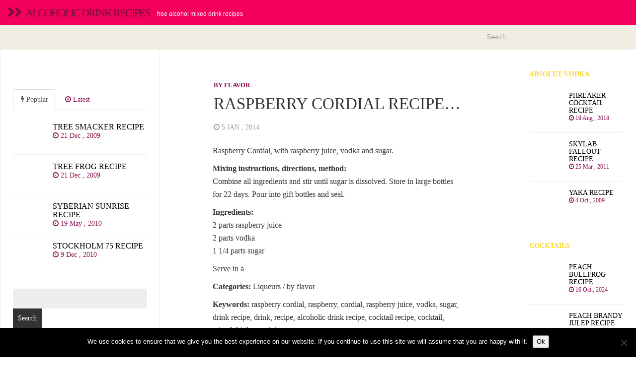

--- FILE ---
content_type: text/html; charset=utf-8
request_url: https://www.google.com/recaptcha/api2/aframe
body_size: 265
content:
<!DOCTYPE HTML><html><head><meta http-equiv="content-type" content="text/html; charset=UTF-8"></head><body><script nonce="bio_qAnobeg05iMeZEXQfQ">/** Anti-fraud and anti-abuse applications only. See google.com/recaptcha */ try{var clients={'sodar':'https://pagead2.googlesyndication.com/pagead/sodar?'};window.addEventListener("message",function(a){try{if(a.source===window.parent){var b=JSON.parse(a.data);var c=clients[b['id']];if(c){var d=document.createElement('img');d.src=c+b['params']+'&rc='+(localStorage.getItem("rc::a")?sessionStorage.getItem("rc::b"):"");window.document.body.appendChild(d);sessionStorage.setItem("rc::e",parseInt(sessionStorage.getItem("rc::e")||0)+1);localStorage.setItem("rc::h",'1768456472665');}}}catch(b){}});window.parent.postMessage("_grecaptcha_ready", "*");}catch(b){}</script></body></html>